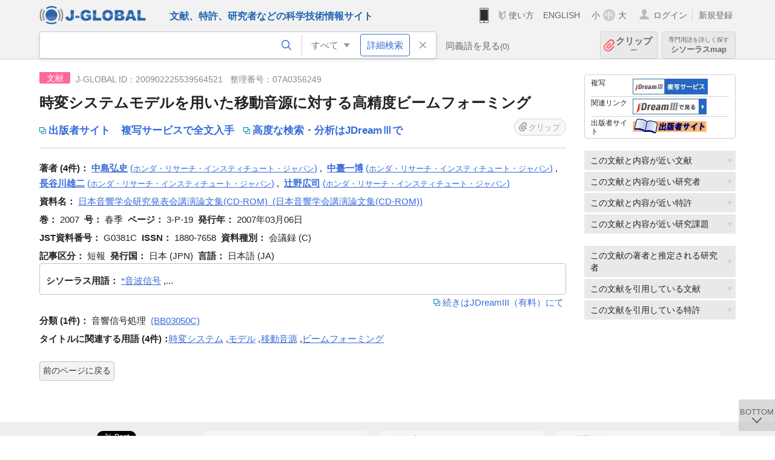

--- FILE ---
content_type: text/html; charset=UTF-8
request_url: https://jglobal.jst.go.jp/detail?JGLOBAL_ID=200902225539564521
body_size: 7495
content:
<!DOCTYPE HTML>
<html lang="ja">
	<head>
	<meta charset="utf-8" >
	<title>時変システムモデルを用いた移動音源に対する高精度ビームフォーミング | 文献情報 | J-GLOBAL 科学技術総合リンクセンター</title>

	<meta name="viewport" content="width=1020,initial-scale=1">
	<meta name="format-detection" content="telephone=no"><!-- 自動電話番号リンク禁止 -->
	<meta name="csrf-token" content="muFXwiEzNEzHefvasNid673ZZdeKNWS7gmD06iwu">

	<meta name="title" content="時変システムモデルを用いた移動音源に対する高精度ビームフォーミング | 文献情報 | J-GLOBAL 科学技術総合リンクセンター">
	<meta name="description" content='文献「時変システムモデルを用いた移動音源に対する高精度ビームフォーミング」の詳細情報です。J-GLOBAL 科学技術総合リンクセンターは、国立研究開発法人科学技術振興機構（JST）が運営する、無料で研究者、文献、特許などの科学技術・医学薬学等の二次情報を閲覧できる検索サービスです。検索結果からJST内外の良質な一次情報等へ案内します。'>
	<meta name="keywords" content="J-GLOBAL, jglobal, j-global, ｊ－ｇｌｏｂａｌ, ｊｇｌｏｂａｌ, Ｊ－ＧＬＯＢＡＬ, 独立行政法人, 国立研究開発法人, 科学技術振興機構, JST, jst, ＪＳＴ, ｊｓｔ, 研究者, 文献, 特許, 研究課題, 機関, 科学技術用語, 化学物質, 遺伝子, 資料, 研究資源, 検索, 科学技術, 専門, 学術, 論文, データベース, 統合検索, 横断検索, リンクセンター, Jdream, 発想, アイディア, 関連検索, 検索エンジン, 研究開発, 産学連携, 書誌情報, 技術動向, つながる, ひろがる, ひらめく, 文献, 時変システムモデルを用いた移動音源に対する高精度ビームフォーミング">
	<meta name="citation_title" content="時変システムモデルを用いた移動音源に対する高精度ビームフォーミング" />
	<meta name="citation_author" content="中島弘史" />
	<meta name="citation_author" content="中臺一博" />
	<meta name="citation_author" content="長谷川雄二" />
	<meta name="citation_author" content="辻野広司" />
	<meta name="citation_publication_date" content="2007" />
	<meta name="citation_journal_title" content="日本音響学会研究発表会講演論文集(CD-ROM)" />
	<meta name="citation_issn" content="1880-7658" />
	<meta name="citation_volume" content="2007" />
	<meta name="citation_firstpage" content="3" />
	<meta name="citation_lastpage" content="19" />
	<meta name="citation_private_id" content="07A0356249" />
	<meta name="citation_public_url" content="https://jglobal.jst.go.jp/detail?JGLOBAL_ID=200902225539564521" />
<meta property="og:url" content="https://jglobal.jst.go.jp/detail?JGLOBAL_ID=200902225539564521">
<meta property="og:type" content="article">
<meta property="og:title" content="時変システムモデルを用いた移動音源に対する高精度ビームフォーミング | 文献情報 | J-GLOBAL 科学技術総合リンクセンター">
<meta property="og:image" content="https://jglobal.jst.go.jp/images/jglobal_logo.png">
<meta property="og:image:alt" content="J-GLOBALのロゴ" />

	<link rel="canonical" href="https://jglobal.jst.go.jp/detail?JGLOBAL_ID=200902225539564521">
	<link rel="shortcut icon" href="/images/favicon/favicon.ico">
	<link rel="apple-touch-icon" href="/images/favicon/apple-touch-icon.png">

	<!-- css -->
	<link rel="stylesheet" type="text/css" href="/css/pc.css?id=9cd3f5cf674153c5630adf90b8c0f399">

	<!-- js -->
	<script type="text/javascript" src="/js/app.js?id=f8fd272bbb5f8db059440ebbff1ff4f6"></script>     <!-- JSパッケージ -->
	<script type="text/javascript" src="/js/util/pcsp.js?id=42966a1a826ddae72daa93798d33fe66"></script>    <!-- PCSP -->
	<script type="text/javascript" src="/js/util/pc.js?id=cd7e741dda762585f8513718fc78fd8d"></script>      <!-- PC -->
	<script type="text/javascript" src="https://www.gstatic.com/charts/loader.js"></script>
	<script type="text/javascript" src="/js/jsme/jsme.nocache.js"></script>
	<script>function jsmeOnLoad() {}</script> <!-- JSME作成先タグが動的に生成されるので、ここでは、JSME生成を実装しない -->
	<!-- fb
	<meta property="og:image" content="/images/favicon/fb_image.png" />
	-->
</head>



	<body class="japanese">
		<div class="w_header_bg" >
			<!--//////////////////////////////* ↓Header *////////////////////////////// -->
<div class="header display_pc" id="pc_header_v">
	<input type="hidden" name="" id="x_hidden" value="[base64]">
	<header-pc-component lang="ja" is_login="" user_name="" lang_switch_url="https://jglobal.jst.go.jp/en/detail?JGLOBAL_ID=200902225539564521"></header-pc-component>
</div><!-- /header -->
<!--//////////////////////////////* ↑Header *//////////////////////////////-->
<script type="text/javascript" src="/js/pc/header_vue.js?id=c5ac56432f55efb6b8c5336489f6307c"></script><!-- ヘッダー -->
		</div>
		<div id="detail_v">
			<div class="w_header-nav_bg" ><alerts2-component></alerts2-component>
	<!-- 検索バー -->
	<search-bar-pc-component
		:has-search-condition="hasSearchCondition"
		:free-word="freeWord" v-model="freeWord"
		:synonym-group-count="synonymGroupCount"
		:select-base-type="selectBaseType"
		:base-type="popupBaseType"
		:search-synonyms="searchSynonyms"
		:see-synonym="seeSynonym"
		:do-search="doSearch"
		:clear-search-condition="clearSearchCondition"
		is-login=""
		:err-msgs="errMsgs"
		:is-ill-free-word='isIllFreeWord'
		:bookmark-list='bookmarkList'>
	</search-bar-pc-component>
	<!-- ポップアップ -->
	<popup-detailedsearch-pc-component
		:free-word="freeWord" v-model="freeWord"
		:all-fields="allFields" v-model="allFields"
		:popup-base-type="popupBaseType"
		:synonym-group-count="synonymGroupCount"
		:synonym-group="synonymGroup"
		v-model="synonym" :synonym="synonym"
		:synonym-open-flg="synonymOpenFlg"
		:change-synonym-open-flg="changeSynonymOpenFlg"
		:search-synonyms="searchSynonyms"
		:do-search="doSearch"
		:reset-this-search-condition="resetThisSearchCondition"
		:chemical-s-s-c="chemicalSSC"
		:err-msgs="errMsgs" :update-err-msg="updateErrMsg"
		:on-chemical-structure-str-change="onChemicalStructureStrChange"
		:select-base-type="selectBaseType"
		:is-ill-free-word='isIllFreeWord'
		:pop-article-type="popArticleType"
		:change-pop-article-type="changePopArticleType">
	</popup-detailedsearch-pc-component>
</div>
			<div class="contents">
				<div class="contents_in" v-cloak>
					<div class="contents_in_side right">
												<!-- 外部リンク -->
						<exlink-component v-if="baseData != null" :base-data="baseData"></exlink-component>

						<!-- 関連検索 -->
						<div class="side_similar">
							<template v-for="relatedCategory in relatedCategories.slice(0, 4)">
								<related-component :related-category="relatedCategory" :do-search-related="doSearchRelated"></related-component>
							</template>
						</div>

						<!-- 広告 -->
						
						<!-- 関連検索 -->
						<div class="side_similar">
							<template v-for="relatedCategory in relatedCategories.slice(4, 7)">
								<related-component :related-category="relatedCategory" :do-search-related="doSearchRelated"></related-component>
							</template>
						</div>
					</div>
					<!-- 詳細 -->
					<!-- 文献詳細画面 contents -->
	
	<div class="contents_in_main">
		<div class="search_detail">
						<div class="search_detail_topbox">
									<div class="cate_icon article">文献</div><!-- 文献 -->
													<span class="info_number">
						J-GLOBAL ID：200902225539564521&nbsp;&nbsp;<!-- J-GLOBAL ID -->
												整理番号：07A0356249<!-- 整理番号 -->
											</span>
					<!-- タイトル -->
										<h1 class="search_detail_topbox_title">時変システムモデルを用いた移動音源に対する高精度ビームフォーミング</h1>
										<!-- 翻訳タイトル -->
										<ul class="ex_link">
						<li>
														<a href="https://jglobal.jst.go.jp/redir?url=https%3A%2F%2Facoustics.jp%2F&amp;sign=da4a8619e0acadbf77e13f1193ac6e35&amp;linktype=publisher&amp;jgid=200902225539564521" target="_blank" @click="onClickTextExlink('出版者サイト', 'https://acoustics.jp/')" class="newWin"  style="margin: 0 13px 0 0;">
								<span>出版者サイト</span><!-- 出版者サイト -->
							</a>
							{{ this.onShowPLink() }}
																					<a href="/copylink?JGLOBAL_ID=200902225539564521" @click="onClickTextExlink('複写サービス', 'http://jdream3.com/copy/?sid=JGLOBAL&amp;noSystem=1&amp;documentNoArray=07A0356249&amp;COPY=1')">
								<span>複写サービスで全文入手</span><!-- 複写サービス -->
							</a>
							{{ this.onShowCLink("http://jdream3.com/copy/?sid=JGLOBAL&amp;noSystem=1&amp;documentNoArray=07A0356249&amp;COPY=1") }}
													</li>
						<li>
														<a href="https://jglobal.jst.go.jp/redir?url=http%3A%2F%2Fjdream3.com%2Flp%2Fjglobal%2Findex.html%3FdocNo%3D07A0356249%26from%3DJ-GLOBAL%26jstjournalNo%3DG0381C&amp;sign=faff29f6bc5d3cf643eae4f9ec3ce83e&amp;linktype=jdream3&amp;jgid=200902225539564521" target="_blank" @click="onClickTextExlink('JDreamIII', 'http://jdream3.com/lp/jglobal/index.html?docNo=07A0356249&amp;from=J-GLOBAL&amp;jstjournalNo=G0381C')" class="newWin">
							<span>高度な検索・分析はJDreamⅢで</span><!-- 高度な検索・分析はJDreamIIIで -->
							</a>
							{{ this.onShowJLink("http://jdream3.com/lp/jglobal/index.html?docNo=07A0356249&amp;from=J-GLOBAL&amp;jstjournalNo=G0381C") }}
													</li>
					</ul>
					<clip-component v-if="baseData != null" :result="baseData" is-login="" :bookmark-list="this.bookmarkList"></clip-component>
							</div>
											<!-- 著者 -->
								<span class="detail_item_title">著者&nbsp;(4件)：</span>
								<div class="js_tooltip_search">
					<span style="font-weight: bold;">中島弘史</span>
					<!-- //////検索候補////// -->
					<div class="tooltip_search_text">
						<p class="tooltip_search_title">中島弘史 について</p><!-- :param0について -->
						<ul>
													    <li>
								<a @click="util.toSearch('0', '200901100557055323')">
								名寄せID(JGPN) 200901100557055323 ですべてを検索<!-- 名寄せID(JGPN) :param0 ですべてを検索 -->
								</a>
							</li>
														<li>
								<a @click="util.toSearch('0', '中島弘史')">
								「中島弘史」ですべてを検索<!-- 「:param0」ですべてを検索 -->
								</a>
							</li>
													</ul>
					</div>
					<!-- //////検索候補////// -->
				</div><!-- /js_tooltip_search -->
								<div class="js_tooltip_search">
					(<span style="font-size: 85%">ホンダ・リサーチ・インスティチュート・ジャパン</span>)
					<!-- //////検索候補////// -->
					<div class="tooltip_search_text">
						<p class="tooltip_search_title">ホンダ・リサーチ・インスティチュート・ジャパン について</p><!-- :param0について -->
						<ul>
														<li>
								<a @click="util.toSearch('0', '201551000097929340')">
									名寄せID(JGON) 201551000097929340 ですべてを検索<!-- 名寄せID(JGON) :param0 ですべてを検索 -->
								</a>
							</li>
														<li>
								<a @click="util.toSearch('0', 'ホンダ・リサーチ・インスティチュート・ジャパン')">
									「ホンダ・リサーチ・インスティチュート・ジャパン」ですべてを検索<!-- 「:param0」ですべてを検索 -->
								</a>
							</li>
													</ul>
					</div>
					<!-- //////検索候補////// -->
				</div><!-- /js_tooltip_search -->
			    				,&nbsp;								<div class="js_tooltip_search">
					<span style="font-weight: bold;">中臺一博</span>
					<!-- //////検索候補////// -->
					<div class="tooltip_search_text">
						<p class="tooltip_search_title">中臺一博 について</p><!-- :param0について -->
						<ul>
													    <li>
								<a @click="util.toSearch('0', '200901100441864674')">
								名寄せID(JGPN) 200901100441864674 ですべてを検索<!-- 名寄せID(JGPN) :param0 ですべてを検索 -->
								</a>
							</li>
														<li>
								<a @click="util.toSearch('0', '中臺一博')">
								「中臺一博」ですべてを検索<!-- 「:param0」ですべてを検索 -->
								</a>
							</li>
													</ul>
					</div>
					<!-- //////検索候補////// -->
				</div><!-- /js_tooltip_search -->
								<div class="js_tooltip_search">
					(<span style="font-size: 85%">ホンダ・リサーチ・インスティチュート・ジャパン</span>)
					<!-- //////検索候補////// -->
					<div class="tooltip_search_text">
						<p class="tooltip_search_title">ホンダ・リサーチ・インスティチュート・ジャパン について</p><!-- :param0について -->
						<ul>
														<li>
								<a @click="util.toSearch('0', '201551000097929340')">
									名寄せID(JGON) 201551000097929340 ですべてを検索<!-- 名寄せID(JGON) :param0 ですべてを検索 -->
								</a>
							</li>
														<li>
								<a @click="util.toSearch('0', 'ホンダ・リサーチ・インスティチュート・ジャパン')">
									「ホンダ・リサーチ・インスティチュート・ジャパン」ですべてを検索<!-- 「:param0」ですべてを検索 -->
								</a>
							</li>
													</ul>
					</div>
					<!-- //////検索候補////// -->
				</div><!-- /js_tooltip_search -->
			    				,&nbsp;								<div class="js_tooltip_search">
					<span style="font-weight: bold;">長谷川雄二</span>
					<!-- //////検索候補////// -->
					<div class="tooltip_search_text">
						<p class="tooltip_search_title">長谷川雄二 について</p><!-- :param0について -->
						<ul>
													    <li>
								<a @click="util.toSearch('0', '200901100414072804')">
								名寄せID(JGPN) 200901100414072804 ですべてを検索<!-- 名寄せID(JGPN) :param0 ですべてを検索 -->
								</a>
							</li>
														<li>
								<a @click="util.toSearch('0', '長谷川雄二')">
								「長谷川雄二」ですべてを検索<!-- 「:param0」ですべてを検索 -->
								</a>
							</li>
													</ul>
					</div>
					<!-- //////検索候補////// -->
				</div><!-- /js_tooltip_search -->
								<div class="js_tooltip_search">
					(<span style="font-size: 85%">ホンダ・リサーチ・インスティチュート・ジャパン</span>)
					<!-- //////検索候補////// -->
					<div class="tooltip_search_text">
						<p class="tooltip_search_title">ホンダ・リサーチ・インスティチュート・ジャパン について</p><!-- :param0について -->
						<ul>
														<li>
								<a @click="util.toSearch('0', '201551000097929340')">
									名寄せID(JGON) 201551000097929340 ですべてを検索<!-- 名寄せID(JGON) :param0 ですべてを検索 -->
								</a>
							</li>
														<li>
								<a @click="util.toSearch('0', 'ホンダ・リサーチ・インスティチュート・ジャパン')">
									「ホンダ・リサーチ・インスティチュート・ジャパン」ですべてを検索<!-- 「:param0」ですべてを検索 -->
								</a>
							</li>
													</ul>
					</div>
					<!-- //////検索候補////// -->
				</div><!-- /js_tooltip_search -->
			    				,&nbsp;								<div class="js_tooltip_search">
					<span style="font-weight: bold;">辻野広司</span>
					<!-- //////検索候補////// -->
					<div class="tooltip_search_text">
						<p class="tooltip_search_title">辻野広司 について</p><!-- :param0について -->
						<ul>
													    <li>
								<a @click="util.toSearch('0', '200901100593322656')">
								名寄せID(JGPN) 200901100593322656 ですべてを検索<!-- 名寄せID(JGPN) :param0 ですべてを検索 -->
								</a>
							</li>
														<li>
								<a @click="util.toSearch('0', '辻野広司')">
								「辻野広司」ですべてを検索<!-- 「:param0」ですべてを検索 -->
								</a>
							</li>
													</ul>
					</div>
					<!-- //////検索候補////// -->
				</div><!-- /js_tooltip_search -->
								<div class="js_tooltip_search">
					(<span style="font-size: 85%">ホンダ・リサーチ・インスティチュート・ジャパン</span>)
					<!-- //////検索候補////// -->
					<div class="tooltip_search_text">
						<p class="tooltip_search_title">ホンダ・リサーチ・インスティチュート・ジャパン について</p><!-- :param0について -->
						<ul>
														<li>
								<a @click="util.toSearch('0', '201551000097929340')">
									名寄せID(JGON) 201551000097929340 ですべてを検索<!-- 名寄せID(JGON) :param0 ですべてを検索 -->
								</a>
							</li>
														<li>
								<a @click="util.toSearch('0', 'ホンダ・リサーチ・インスティチュート・ジャパン')">
									「ホンダ・リサーチ・インスティチュート・ジャパン」ですべてを検索<!-- 「:param0」ですべてを検索 -->
								</a>
							</li>
													</ul>
					</div>
					<!-- //////検索候補////// -->
				</div><!-- /js_tooltip_search -->
			    												<br />
				 <!-- 著者 -->

				<!-- 資料名 -->
								<span class="detail_item_title">資料名：</span>
				<div class="js_tooltip_search">
					日本音響学会研究発表会講演論文集(CD-ROM)
										&nbsp;(日本音響学会講演論文集(CD-ROM))
										<div class="tooltip_search_text">
						<p class="tooltip_search_title">日本音響学会研究発表会講演論文集(CD-ROM) について</p><!-- :param0について -->
						<ul>
														<li>
								<a @click="util.toSearch('0', 'G0381C')">
									 JST資料番号 G0381C ですべてを検索<!-- JST資料番号 :param0 ですべてを検索 -->
								</a>
							</li>
																					<li>
								<a @click="util.toSearchNoQuotation('0', '\&quot;1880-7658\&quot;')">
									ISSN,ISBN,CODENですべてを検索<!-- ISSN,ISBN,CODENすべてを検索 -->
								</a>
							</li>
																						<li>
									<a href="https://jglobal.jst.go.jp/detail?JGLOBAL_ID=200909088582242048" class="need_hash">
										資料情報を見る<!-- 資料情報を見る -->
									</a>
								</li>
													</ul>
					</div>
				</div>
				<br />
				<!-- 資料名 -->

								<span class="detail_item_title">巻：</span><!-- 巻 -->
				2007&nbsp;
												<span class="detail_item_title">号：</span><!-- 号 -->
				春季&nbsp;
												<span class="detail_item_title">ページ：</span><!-- ページ -->
				3-P-19&nbsp;
												<span class="detail_item_title">発行年：</span><!-- 発行年 -->
				2007年03月06日&nbsp;
																<br />
				
								<span class="detail_item_title">JST資料番号：</span><!-- JST資料番号 -->
				G0381C&nbsp;
												<span class="detail_item_title">ISSN：</span><!-- ISSN -->
				1880-7658&nbsp;
																				<span class="detail_item_title">資料種別：</span><!-- 資料種別 -->
				会議録 (C)
												<br />
				
								<span class="detail_item_title">記事区分：</span><!-- 記事区分 -->
				短報&nbsp;
												<span class="detail_item_title">発行国：</span><!-- 発行国 -->
				日本 (JPN)&nbsp;
												<span class="detail_item_title">言語：</span><!-- 言語 -->
				日本語 (JA)
												<br />
												<div class="" style="width: 100%;">
					<!-- 抄録/ポイント -->
					
										<div class="box1 padding_10 float_l" style="width: 100%;">
						<!-- シソーラス用語 -->
												<span class="bold js_tooltip">
							<span class="detail_item_title">シソーラス用語：</span><!-- シソーラス用語 -->
							<div class="tooltip_text">
								<span class="bold t_110">シソーラス用語/準シソーラス用語</span><br /><!-- シソーラス用語/準シソーラス用語 -->
								<span>文献のテーマを表すキーワードです。<br>部分表示の続きはJDreamⅢ（有料）でご覧いただけます。<br>J-GLOBALでは書誌(タイトル、著者名等)登載から半年以上経過後に表示されますが、医療系文献の場合はMyJ-GLOBALでのログインが必要です。</span>
								<!--
									文献のテーマは（主題）を表すキーワードです。<br />
									部分表示の場合は、JDreamⅢ(有料)にてご覧頂けます。<br />
									なお、J-GLOBALJ-GLOBALでは書誌情報登載6ヶ月以上経過後に表示されます。<br />
								-->
							</div>
						</span><!-- /js_tooltip_search -->
												<div class="js_tooltip_search">
							<a>*音波信号</a>
							<!-- //////検索候補////// -->
							<div class="tooltip_search_text">
								<p class="tooltip_search_title">音波信号 について</p><!-- :param0について -->
									<ul>
										<li>
											<a @click="util.toSearch('0', '音波信号')">
												「音波信号」ですべてを検索<!-- 「:param0」ですべてを検索 -->
											</a>
										</li>
																				<li>
											<a href="https://jglobal.jst.go.jp/detail?JGLOBAL_ID=200906020844193260" class="need_hash">この用語の用語情報を見る</a> <!-- この用語の用語情報を見る -->
										</li>
																			</ul>
							</div>
							<!-- //////検索候補////// -->
						</div><!-- /js_tooltip_search -->
																								,...
												<br />
												<!-- 準シソーラス用語 -->
											</div>
				</div>
								<div align="right">
																					&nbsp;&nbsp;
						<a href="https://jglobal.jst.go.jp/redir?url=http%3A%2F%2Fjdream3.com%2Flp%2Fjglobal%2Findex.html%3FdocNo%3D07A0356249%26from%3DJ-GLOBAL%26jstjournalNo%3DG0381C&amp;sign=faff29f6bc5d3cf643eae4f9ec3ce83e&amp;linktype=jdream3&amp;jgid=200902225539564521" target="_blank" @click="onClickJdreamAbsLink('http://jdream3.com/lp/jglobal/index.html?docNo=07A0356249&amp;from=J-GLOBAL&amp;jstjournalNo=G0381C')" class="newWin">続きはJDreamIII（有料）にて</a>&nbsp;<!-- JDreamリンク --><!-- 続きはJDreamⅢ (有料) で -->
						{{ this.onShowAbsJLink("http://jdream3.com/lp/jglobal/index.html?docNo=07A0356249&amp;from=J-GLOBAL&amp;jstjournalNo=G0381C") }}
									</div>
				
				<!-- 著者キーワード -->
				
				<!-- 分類 -->
								<div>
					<span class="js_tooltip">
						<span class="detail_item_title">分類&nbsp;(1件)：</span><!-- 分類 -->
						<div class="tooltip_text">
							<span class="bold t_110">分類</span><br />
							JSTが定めた文献の分類名称とコードです<!-- JSTが定めた文献の分類名称とコードです -->
						</div>
					</span>
    														音響信号処理&nbsp;
										<div class="js_tooltip_search">
												(BB03050C)
												<!-- //////検索候補////// -->
						<div class="tooltip_search_text">
														<p class="tooltip_search_title">
								音響信号処理 について<!-- :param0 について -->
							</p>
														<ul>
																<li>
									<a @click="toSearchByFields('2', 'BB03050C')">
										分類コード BB03050C で文献を検索<!-- 分類コード :param0で文献を検索 -->
									</a>
								</li>
																								<li>
									<a @click="toSearchByFields('2', 'BB03')">
										分類コード4桁 BB03 で文献を検索<!-- 分類コード4桁:param0 で文献を検索 -->
									</a>
								</li>
															</ul>
						</div>
						<!-- //////検索候補////// -->
					</div>
					<!-- /js_tooltip_search -->
														</div>
				
				<!-- 物質索引 -->
				
				<!-- 引用文献 -->
				
				<!-- タイトルに関連する用語 -->
								<div class="indent_2line-1em">
					<span class="js_tooltip">
						<span class="detail_item_title">タイトルに関連する用語&nbsp;(4件)：</span><!-- タイトルに関連する用語 -->
						<div class="tooltip_text">
							<span class="bold t_110">タイトルに関連する用語</span><br />
							J-GLOBALで独自に切り出した文献タイトルの用語をもとにしたキーワードです<!-- J-GLOBALで独自に切り出した文献タイトルの用語をもとにしたキーワードです -->
						</div>
					</span>
										<div class="js_tooltip_search">
						<a>時変システム</a>
						<!-- //////検索候補////// -->
						<div class="tooltip_search_text">
							<p class="tooltip_search_title">
								時変システム について<!-- {0}について -->
							</p>
							<ul>
								<li>
									<a @click="util.toSearch('0', '時変システム')">
										「時変システム」ですべてを検索<!-- 「{0}」ですべてを検索 -->
									</a>
								</li>
																<li>
									<a href="https://jglobal.jst.go.jp/detail?JGLOBAL_ID=200906018122972081" class="need_hash">
										この用語の用語情報を見る<!-- この用語の用語情報を見る -->
									</a>
								</li>
															</ul>
						</div>
						<!-- //////検索候補////// -->
					</div><!-- /js_tooltip_search -->
					,&nbsp;										<div class="js_tooltip_search">
						<a>モデル</a>
						<!-- //////検索候補////// -->
						<div class="tooltip_search_text">
							<p class="tooltip_search_title">
								モデル について<!-- {0}について -->
							</p>
							<ul>
								<li>
									<a @click="util.toSearch('0', 'モデル')">
										「モデル」ですべてを検索<!-- 「{0}」ですべてを検索 -->
									</a>
								</li>
																<li>
									<a href="https://jglobal.jst.go.jp/detail?JGLOBAL_ID=200906081729418877" class="need_hash">
										この用語の用語情報を見る<!-- この用語の用語情報を見る -->
									</a>
								</li>
															</ul>
						</div>
						<!-- //////検索候補////// -->
					</div><!-- /js_tooltip_search -->
					,&nbsp;										<div class="js_tooltip_search">
						<a>移動音源</a>
						<!-- //////検索候補////// -->
						<div class="tooltip_search_text">
							<p class="tooltip_search_title">
								移動音源 について<!-- {0}について -->
							</p>
							<ul>
								<li>
									<a @click="util.toSearch('0', '移動音源')">
										「移動音源」ですべてを検索<!-- 「{0}」ですべてを検索 -->
									</a>
								</li>
																<li>
									<a href="https://jglobal.jst.go.jp/detail?JGLOBAL_ID=201106060907390761" class="need_hash">
										この用語の用語情報を見る<!-- この用語の用語情報を見る -->
									</a>
								</li>
															</ul>
						</div>
						<!-- //////検索候補////// -->
					</div><!-- /js_tooltip_search -->
					,&nbsp;										<div class="js_tooltip_search">
						<a>ビームフォーミング</a>
						<!-- //////検索候補////// -->
						<div class="tooltip_search_text">
							<p class="tooltip_search_title">
								ビームフォーミング について<!-- {0}について -->
							</p>
							<ul>
								<li>
									<a @click="util.toSearch('0', 'ビームフォーミング')">
										「ビームフォーミング」ですべてを検索<!-- 「{0}」ですべてを検索 -->
									</a>
								</li>
																<li>
									<a href="https://jglobal.jst.go.jp/detail?JGLOBAL_ID=202006007124233134" class="need_hash">
										この用語の用語情報を見る<!-- この用語の用語情報を見る -->
									</a>
								</li>
															</ul>
						</div>
						<!-- //////検索候補////// -->
					</div><!-- /js_tooltip_search -->
														</div>
								<!-- ライセンス情報 -->
 													<br />
			<a class="btn_m float_l" onclick="location.href='javascript:history.back()'">前のページに戻る</a><!-- 前のページに戻る -->
			<br /><br />
		</div>
	</div>
	<!-- /contents_in_main -->

<!-- 	<div class="contents_in_main"> -->
<!-- 	<detail-article-component v-if="baseData != null" is-login="" med-role="" :base-data="baseData" :bookmark-list="bookmarkList"></detail-article-component> -->
<!--     </div> -->
				</div>
			</div>
		</div>

		<!--//////////////////////////////* ↓フッター *////////////////////////////// -->
<div class="footer" id="footer_1">
	<div class="footer_in">
		<div class="footer_left">
		<ul class="sosial_icon">
			<li class="fbbtn">
				<iframe id="facebook_share" width="70" height="25" style="border:none; overflow:hidden" allowfullscreen="true" scrolling="no" frameborder="0" allowtransparency="true" allow="encrypted-media"></iframe>
				<script>
					(
						function() {
							var src = "https://www.facebook.com/plugins/share_button.php?href=" + encodeURIComponent(location.href);
						    if (location.pathname.indexOf('/en') == 0) {
						        src = src + '&locale=en_US';
						    } else {
						        src = src + '&locale=ja_JP';
						        $('#facebook_share').width(90);
						    }
							src = src + "&width=135&layout=button&action=like&size=small&show_faces=false&share=true&height=25&appId";
							$('#facebook_share').attr('src', '');
							$('#facebook_share').attr('src', src);
						}()
					);
				</script>
			</li>
			<li>
			<iframe id="twitter_share" scrolling="no" frameborder="0" allowtransparency="true" allowfullscreen="true"
				class="twitter-share-button twitter-share-button-rendered twitter-tweet-button"
				style="position: static; visibility: visible; width: 90px; height: 20px; display: block;" title="Twitter Tweet Button" ></iframe>
				<script>
					(
						function() {
							var src = "https://platform.twitter.com/widgets/tweet_button.html?text=" + encodeURIComponent(document.title) + "&lang=";
						    if (location.pathname.indexOf('/en') == 0) {
						        src = src + 'en';
						    } else {
						        src = src + 'ja';
						    }
						    $('#twitter_share').attr('src', '');
							$('#twitter_share').attr('src', src);
						}()
					);
				</script>
			</li>
		</ul>
		<a class="logo2" href="https://www.jst.go.jp/"><img src="/images/sitelogo2.png" width="249" height="45" ></a>
		</div>
		<div id="footer_v" class="footer_right">
			<footer-component></footer-component>
		</div>
		<p class="copy">Copyright (c) 2009 Japan Science and Technology Agency. All Rights Reserved</p>
	</div><!-- /footer_in -->
</div><!-- /footer -->
<div class="btn_getop_link"><a><p>TOP</p></a></div>
<div class="btn_tobottom_link"><a @click="toBottom"><p>BOTTOM</p></a></div>
<!-- <div class="btn_getop_link display_pc"><a href="#"><p>TOP</p></a></div> -->
<script>
	(
		function() {
		    var pathname = location.pathname;
		    if (pathname != "/" && pathname != "/en") {
				const target = $('body')[0]; // body要素を監視
				const observer = new MutationObserver(function (mutations) {
					$('#footer_1').removeClass('footer_fixed');
					if (document.documentElement.clientHeight >= document.documentElement.scrollHeight) {
					     $('#footer_1').addClass('footer_fixed');
					}
			    });
			    // 監視を開始
			    observer.observe(target, {
			        attributes: true, characterData: true, childList: true, subtree: true, attributeFilter: ["height"],
			    });
			}
		}()
	);
</script>
<!--//////////////////////////////* ↑フッター *//////////////////////////////-->
<script type="text/javascript" src="/js/common/footer_vue.js?id=9b4a2865986786c01a82f426c88d3166"></script>
		<script type="text/javascript" src="/js/pc/detail_vue.js?id=0f7b7e6a36571c3c76404e22a4aa0807"></script>
	</body>
</html>
